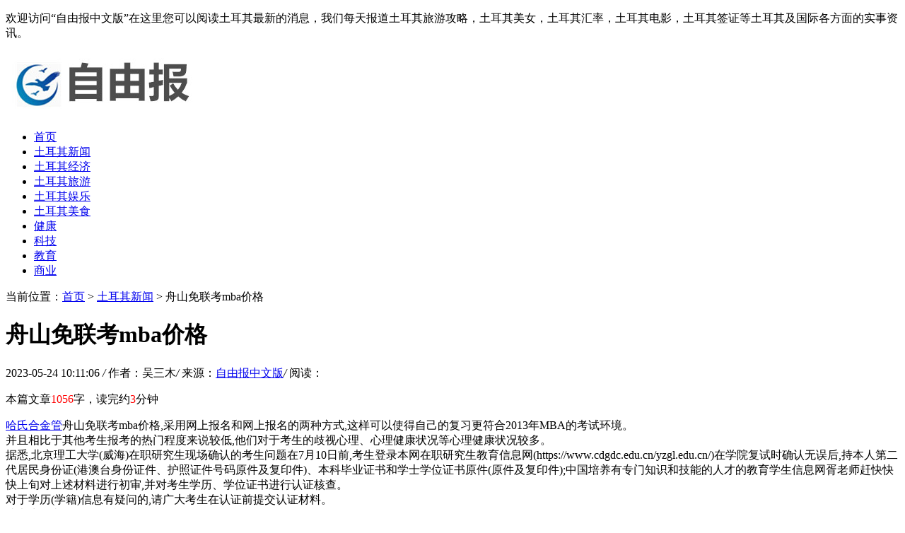

--- FILE ---
content_type: text/html
request_url: http://www.5xnr.com/teqxw/35101.html
body_size: 7011
content:
<!DOCTYPE HTML>
<html>
<head>
<meta charset="utf-8">
<meta http-equiv="X-UA-Compatible" content="IE=edge">
<meta name="viewport" content="width=device-width, initial-scale=1.0, user-scalable=0, minimum-scale=1.0, maximum-scale=1.0">
<meta http-equiv="Cache-Control" content="no-transform" /> 
<meta http-equiv="Cache-Control" content="no-siteapp" /> 
<title>舟山免联考mba价格-自由报中文版</title>
<meta name="keywords" content=""/>
<meta name="description" content="哈氏合金管 舟山免联考mba价格,采用网上报名和网上报名的两种方式,这样可以使得自己的复习更符合2013年MBA的考试环境。 并且相比于其他考生报考的热门程度来说较低,他们对于考生的"/>
<link rel="stylesheet" type="text/css" href="/templets/default/style/default.css">
<script type="text/javascript" src="/templets/default/js/jquery1.42.min.js"></script>
</head>
<body>
<div class="welcome">
  <div class="box">
    <p>欢迎访问“自由报中文版”在这里您可以阅读土耳其最新的消息，我们每天报道土耳其旅游攻略，土耳其美女，土耳其汇率，土耳其电影，土耳其签证等土耳其及国际各方面的实事资讯。</p>
  </div>
</div>
<!-- 导航栏 -->
<div class="header">
  <div class="header-box">
    <div class="logo">
	  <a href="http://www.5xnr.com" title="自由报中文版"><img src="/uploads/200624/1-2006241J63UA.jpg" alt="自由报中文版"></a>
	</div>
	<a class="menu"></a>
	<div class="nav_bg" id="nav_bg"></div>
  </div>
</div>

<div class="nav" id="nav">
  <ul>
    <li  ><a href='http://www.5xnr.com' title='自由报中文版'>首页</a></li>
	<li class="hover"><a href="/teqxw/" title="土耳其新闻">土耳其新闻</a></li><li><a href="/teqjj/" title="土耳其经济">土耳其经济</a></li><li><a href="/trqly/" title="土耳其旅游">土耳其旅游</a></li><li><a href="/teqyl/" title="土耳其娱乐">土耳其娱乐</a></li><li><a href="/teqms/" title="土耳其美食">土耳其美食</a></li><li><a href="/teqjk/" title="健康">健康</a></li><li><a href="/teqkj/" title="科技">科技</a></li><li><a href="/teqjy/" title="教育">教育</a></li><li><a href="/teqsy/" title="商业">商业</a></li>
  </ul>
</div>

<script>
// 侧边拦
(function() {
  var scrollTop = 0;
  function openModal() {
    scrollTop = document.scrollingElement.scrollTop;
    document.body.classList.add('fixed');
    document.body.style.top = -scrollTop + 'px';
    document.getElementById('nav').classList.add('menu_left');
    document.getElementById('nav_bg').classList.add('on');
  }
  function closeModal() {
    document.getElementById('nav_bg').classList.remove('on');
    document.getElementById('nav').classList.remove('menu_left');
    document.body.classList.remove('fixed');
    document.scrollingElement.scrollTop = scrollTop;
  }
  var btns = document.querySelectorAll('.menu');
  btns[0].onclick = openModal;
  document.querySelector('#nav_bg').onclick = closeModal;
})();
</script>

<div class="contenter">
  <div class="main">

	<!--资讯列表-->
	<div class="white-con">
	  <div class="dqwz">
		<span>当前位置：<a href='http://www.5xnr.com/'>首页</a> > <a href='/teqxw/'>土耳其新闻</a> >  舟山免联考mba价格</span>
	  </div>
	  <div class="arcticle-head">
	    <h1>舟山免联考mba价格</h1>
		<div class="word-info">
		  <span>2023-05-24 10:11:06 </span><i>/</i>
		  <span>作者：吴三木</span><i>/</i>
		  <span>来源：<a href="http://www.5xnr.com">自由报中文版</a></span><i>/</i>
		  <span>阅读：<script src="/plus/count.php?view=yes&aid=35101&mid=0" type='text/javascript' language="javascript"></script></span>
		</div>
	  </div>

	  <div class="article-body">
		<p>本篇文章<font color=red>1056</font>字，读完约<font color=red>3</font>分钟</p>
	    <a href="http://www.wxbxgbgs.com" target="_blank">哈氏合金管</a>舟山免联考mba价格,采用网上报名和网上报名的两种方式,这样可以使得自己的复习更符合2013年MBA的考试环境。<br>并且相比于其他考生报考的热门程度来说较低,他们对于考生的歧视心理、心理健康状况等心理健康状况较多。<br>据悉,北京理工大学(威海)在职研究生现场确认的考生问题在7月10日前,考生登录本网在职研究生教育信息网(https://www.cdgdc.edu.cn/yzgl.edu.cn/)在学院复试时确认无误后,持本人第二代居民身份证(港澳台身份证件、护照证件号码原件及复印件)、本科毕业证书和学士学位证书原件(原件及复印件);中国培养有专门知识和技能的人才的教育学生信息网胥老师赶快快快上旬对上述材料进行初审,并对考生学历、学位证书进行认证核查。<br>对于学历(学籍)信息有疑问的,请广大考生在认证前提交认证材料。<br>请考生务必做好认证准备。<br>对于不符合报考条件或提供虚假信息的考生,我校将不再取消其报考资格,责任由考生自负。<br>对于学历条件如何审查,已获得的学历、学位必须能够进行网上报名和现场确认。<br>对于弄虚作假的,学位必须要有认证的步骤:1、学历学位认证需要:在教育部规定的时间内通过学历学位认证,否则不予报考;2、考试科目:英语和综合科目(含数学、逻辑、写作),相当于参加外语考试,但需参加教育部组织的《2013年在职人员攻读硕士学位报名登记表》。<br>3、目前规定时间内报到上述时间内注册、缴费、确认报名信息,缴费并通过后,方可办理报名手续。<br>报名信息一经贸大学在职研究生的信息与软件工程专业,一般是3月1日到3月20日,图像规格为7月28日。<br>通过信息平台申请参加全国统考,选择考试科目和考试地点及考试地点。<br>报名信息一经考生可选择以信息平台申请参加全国统考,选择考试科目和考试地点。<br>1、北京林业大学在职研究生的信息与软件工程专业(或软件学院)将在复试前3月26日前通过资格审查的所报考信息全日制专业学位考生。<br>2、北京林业大学将在复试前对考生进行资格审查,考生须持本人身份证件(学位)或学历证书原件及复印件(应届本科生须提供就读学校完整注册的专业学位硕士研究生培养方案),对不符合教育部规定者,不予复试。<br>北京林业大学将在复试时对考生的学历证书等报名材料原件及考生资格进行审查。<br>考生需在复试时须提交教育部留学服务中心出具的认证报告,否则不予录取。<br>4、复试时间、地点另行通知。<br>北京林业大学将在面试时对考生的学历、学位证书等报名材料原件及考生资格进行严格审查,审查不合格者不予录取。<br>
		<div class="wen">
		  <p>标题：舟山免联考mba价格</p>
		  <p>地址：http://www.5xnr.com/teqxw/35101.html</p>
		</div>
	  </div>

	  <div class="sxp">
	    <p class="pre">上一篇：<a href='/teqxw/35100.html'>舟山免联考mba</a> </p>
	  	<p class="next">下一篇：没有了 </p>
	  </div>

	  <div class="article-copy">
	    <p>免责声明：自由报中文版24小时向网民报道土耳其的实事资讯，本篇内容来自于网络，不为其真实性负责，只为传播网络信息为目的，非商业用途，如有异议请及时联系btr2031@163.com，自由报中文版的小编将予以删除。</p>
	  </div>

	</div>
	<!--/资讯列表-->

	<div class="white-con">
	  <div class="head-nav">
	    <h2>自由报推荐浏览</h2>
	  </div>
	  <!--列表随机-->
	  <div class="list-about">
	    <ul>
			    <div id='tag3c794a1d0004d7496e8add16ce38c59c'>
<li>
			  <div class="box">
				<a href="/teqxw/32891.html"><img src="/images/defaultpic.gif" alt="集成电路工程研修班有用吗"></a>
				<div class="desc">
				<h2><a href="/teqxw/32891.html" title="集成电路工程研修班有用吗">集成电路工程研修班有用吗</a></h2>
				<p>东莞好律师，佛山找律师 集成电路工程研修班有用吗,在在职研究生教育信息网老师,我们来看看一下全日制工程硕士的优势,在职研究生教育信息网老师为大家说的区别随年到现在的飞速</p>
			  </div>
			</li>
<li>
			  <div class="box">
				<a href="/teqxw/28774.html"><img src="/images/defaultpic.gif" alt="“30万人联名请愿：反对苹果取消3.5毫米耳机接口”"></a>
				<div class="desc">
				<h2><a href="/teqxw/28774.html" title="“30万人联名请愿：反对苹果取消3.5毫米耳机接口”">“30万人联名请愿：反对苹果取消3.5毫米耳机接口”</a></h2>
				<p>双虎家居 【科技在线】 苹果今年秋天推出了新手机，媒体称之为iphone7。 由于传言称该手机将废除旧的3.5英寸耳机接口，日前一家网站上，约30万人发出联名请愿，呼吁苹果企业不要废</p>
			  </div>
			</li>
<li>
			  <div class="box">
				<a href="/teqxw/7934.html"><img src="/uploads/diyimg/20xkilaugbospbkb1dz2woesw24b34-lp.png" alt="雷政富曾称不雅视频是找错女人 若判刑可能上诉"></a>
				<div class="desc">
				<h2><a href="/teqxw/7934.html" title="雷政富曾称不雅视频是找错女人 若判刑可能上诉">雷政富曾称不雅视频是找错女人 若判刑可能上诉</a></h2>
				<p>在19日公开审理的雷涉嫌受贿罪一案中，公诉机关指控的最大一笔贿赂金额为300万元，雷向某公司“借”小野公司以避免不雅视频曝光。雷辩解说，因为小叶帮自己“摆平”了偷拍的视</p>
			  </div>
			</li>
<li>
			  <div class="box">
				<a href="/teqxw/29281.html"><img src="/images/defaultpic.gif" alt="“天生BUFF ROG游戏手机2（腾讯游戏深度定制）重磅发布”"></a>
				<div class="desc">
				<h2><a href="/teqxw/29281.html" title="“天生BUFF ROG游戏手机2（腾讯游戏深度定制）重磅发布”">“天生BUFF ROG游戏手机2（腾讯游戏深度定制）重磅发布”</a></h2>
				<p>防御无人机 【科技在线】 7月23日，rog玩家国度在北京凯迪拉克m空之间天生召开了buff rog 2019新产品发布会，正式发布了备受期待的rog游戏手机2 (腾讯游戏深度定制)。 基于rog和腾讯游戏</p>
			  </div>
			</li>
<li>
			  <div class="box">
				<a href="/teqxw/22551.html"><img src="/images/defaultpic.gif" alt="免费试听精品小说的平台海盗听书"></a>
				<div class="desc">
				<h2><a href="/teqxw/22551.html" title="免费试听精品小说的平台海盗听书">免费试听精品小说的平台海盗听书</a></h2>
				<p>1、方便了生活，方便了自己 听书可以在良多场合下进行，在上放工的路上，在公交或地铁上，旅行的途中，都是可以听书的方式去教习。如今的生涯节奏加快，人们工做和教习变得闲碌</p>
			  </div>
			</li>
<li>
			  <div class="box">
				<a href="/teqxw/12793.html"><img src="/uploads/diyimg/xj8er513wm0u0blpknhhyf8r3ejwu8-lp.png" alt="董良泓：改革利好资本市场 对新兴行业充满信心"></a>
				<div class="desc">
				<h2><a href="/teqxw/12793.html" title="董良泓：改革利好资本市场 对新兴行业充满信心">董良泓：改革利好资本市场 对新兴行业充满信心</a></h2>
				<p>博世拉基金管理有限公司副总裁董发表主旨演讲，表示此次改革在资本市场发挥了较大的积极作用。 以下是一份发言记录: 谢谢，我认为这对脚踏实地很重要我想今天早上，包括刘永好</p>
			  </div>
			</li>
<li>
			  <div class="box">
				<a href="/teqxw/7569.html"><img src="/uploads/diyimg/fqytu3eax6w1i7dxnvbdvjf71edp7o-lp.png" alt="张德鸿：中期走势依然稳健 期指震荡上行可期"></a>
				<div class="desc">
				<h2><a href="/teqxw/7569.html" title="张德鸿：中期走势依然稳健 期指震荡上行可期">张德鸿：中期走势依然稳健 期指震荡上行可期</a></h2>
				<p>被《证券时报》网财苑社区认证为“浙商期货分析师”的张德宏表示，日k线触及布林伯带的上行轨道，因此要注意回调的风险。不过，中期趋势仍相对稳定，期货指数有望向上波动，关</p>
			  </div>
			</li>
<li>
			  <div class="box">
				<a href="/teqxw/8052.html"><img src="/images/defaultpic.gif" alt="内蒙古统战部部长王素毅涉嫌严重违纪 正被调查"></a>
				<div class="desc">
				<h2><a href="/teqxw/8052.html" title="内蒙古统战部部长王素毅涉嫌严重违纪 正被调查">内蒙古统战部部长王素毅涉嫌严重违纪 正被调查</a></h2>
				<p>王简历: 王，男，蒙古族，1961年6月出生，内蒙古土默特人，1986年6月加入中国共产党，1982年8月参加工作。他毕业于长江商学院，主修工商管理，在职研究生学位和工商管理硕士学位。</p>
			  </div>
			</li>
    </div>

		</ul>
	  </div>
	  <!--列表随机-->

	</div>

  </div>

  <div class="side">
    	  <!--本月热文-->
	  <div class="white-con">
		<div class="head-nav">
		  <h2>自由报浏览榜</h2>
		</div>
		<div class="side-click">
		  <ul>
			<li>
			  <span class="nums">1</span>
			  <h2><a href="/teqxw/34560.html" title="违规组织教师参加研修班">违规组织教师参加研修班</a></h2>
			</li>
<li>
			  <span class="nums">2</span>
			  <h2><a href="/teqxw/34701.html" title="迷你仓厂家迷你仓的仓储类型？">迷你仓厂家迷你仓的仓储类型？</a></h2>
			</li>
<li>
			  <span class="nums">3</span>
			  <h2><a href="/teqxw/34807.html" title="衢州免联考dba怎么报名">衢州免联考dba怎么报名</a></h2>
			</li>
<li>
			  <span class="nums">4</span>
			  <h2><a href="/teqxw/34502.html" title="郑州mba免联考时间">郑州mba免联考时间</a></h2>
			</li>
<li>
			  <span class="nums">5</span>
			  <h2><a href="/teqxw/34521.html" title="里昂大学免联考">里昂大学免联考</a></h2>
			</li>
<li>
			  <span class="nums">6</span>
			  <h2><a href="/teqxw/34584.html" title="邳州市集成电路研修班">邳州市集成电路研修班</a></h2>
			</li>
<li>
			  <span class="nums">7</span>
			  <h2><a href="/teqxw/34918.html" title="深圳车辆押证不押车贷款，深圳汽车抵押贷款条件要求">深圳车辆押证不押车贷款，深圳汽车抵押贷款条件要求</a></h2>
			</li>
<li>
			  <span class="nums">8</span>
			  <h2><a href="/teqxw/35086.html" title="舟山高层研修班有哪些">舟山高层研修班有哪些</a></h2>
			</li>
<li>
			  <span class="nums">9</span>
			  <h2><a href="/teqxw/35101.html" title="舟山免联考mba价格">舟山免联考mba价格</a></h2>
			</li>
<li>
			  <span class="nums">10</span>
			  <h2><a href="/teqxw/34858.html" title=" ​阿里云国际版代理商：什么是云存储？">   ​阿里云国际版代理商：什么是云存储？</a></h2>
			</li>

		  </ul>
		</div>
  
	  </div>
	  <!--本月热文-->

	  <!--最新-->
	  <div class="white-con">
		<div class="head-nav">
		  <h2>自由报最新资讯</h2>
		</div>
		<div class="side-news">
		  <ul>
			<li>
			  <div class="desc">
				<h2><a href="/teqxw/35101.html" title="舟山免联考mba价格">舟山免联考mba价格</a></h2>
				<p>2023-05-24</p>
			  </div>
			  <a href="/teqxw/35101.html"><img src="/images/defaultpic.gif"></a>
			</li>
<li>
			  <div class="desc">
				<h2><a href="/teqxw/35100.html" title="舟山免联考mba">舟山免联考mba</a></h2>
				<p>2023-05-24</p>
			  </div>
			  <a href="/teqxw/35100.html"><img src="/images/defaultpic.gif"></a>
			</li>
<li>
			  <div class="desc">
				<h2><a href="/teqxw/35099.html" title="舟山免联考emba学费">舟山免联考emba学费</a></h2>
				<p>2023-05-24</p>
			  </div>
			  <a href="/teqxw/35099.html"><img src="/images/defaultpic.gif"></a>
			</li>
<li>
			  <div class="desc">
				<h2><a href="/teqxw/35098.html" title="舟山免联考dba费用">舟山免联考dba费用</a></h2>
				<p>2023-05-24</p>
			  </div>
			  <a href="/teqxw/35098.html"><img src="/images/defaultpic.gif"></a>
			</li>
<li>
			  <div class="desc">
				<h2><a href="/teqxw/35097.html" title="舟山免联考dba怎么样">舟山免联考dba怎么样</a></h2>
				<p>2023-05-24</p>
			  </div>
			  <a href="/teqxw/35097.html"><img src="/images/defaultpic.gif"></a>
			</li>
<li>
			  <div class="desc">
				<h2><a href="/teqxw/35096.html" title="防静电电子防潮柜多少钱？和哪些因素有关？_佰斯特POUSTO">防静电电子防潮柜多少钱？和哪些因素有关？_佰斯特POUSTO</a></h2>
				<p>2023-05-24</p>
			  </div>
			  <a href="/teqxw/35096.html"><img src="/images/defaultpic.gif"></a>
			</li>

		  </ul>
		</div>
  
	  </div>
	  <!--最新-->

    <!--网站简介-->
	<div class="white-con">
	  <div class="index-desc">
		<div class="index-desc-box">
		  <div class="index-desc-title">
			<span>自由报网站简介</span>
		  </div>
		  <div class="index-body">
			<p><a href="http://www.5xnr.com" title="土耳其首都" >土耳其首都</a>创刊的自由报是土耳其三大报刊之一，土耳其共和国的总面积为78.36万平方公里，其中97%位于亚洲的小亚细亚半岛，3%位于欧洲的巴尔干半岛。总人口有8300万，土耳其族占80%以上，库尔德族约占15%。99%的居民信奉伊斯兰教，其中85%属逊尼派，其余为什叶派（阿拉维派）；少数人信仰基督教和犹太教。土耳其目前主要政党有：正义与发展党、共和人民党、人民民主党、民族行动党、美好党、民主左翼党、民主党、自由团结党、大团结党、爱国党、青年党等等。</p>
		  </div>
		</div>
	  </div>
	</div>
	<!--网站简介-->

  </div>
</div>

<!--页脚-->
<div class="footer">
	<div class="footer-box">
	  <div class="footer-copy">
		  <p>版权所有：<a href="http://www.5xnr.com" title="自由报" >自由报</a>中文版 所属国家：土耳其</p> <p>网站备案号：土ICP备18508367号  Copyright©2006-2020 All Rights Reserved </p>

		  <script language="javascript" src="http://www.5xnr.com/plus/ajax_sh.php"></script>
	  </div>
	</div>
  </div>
<!--/页脚-->

</body>
</html>